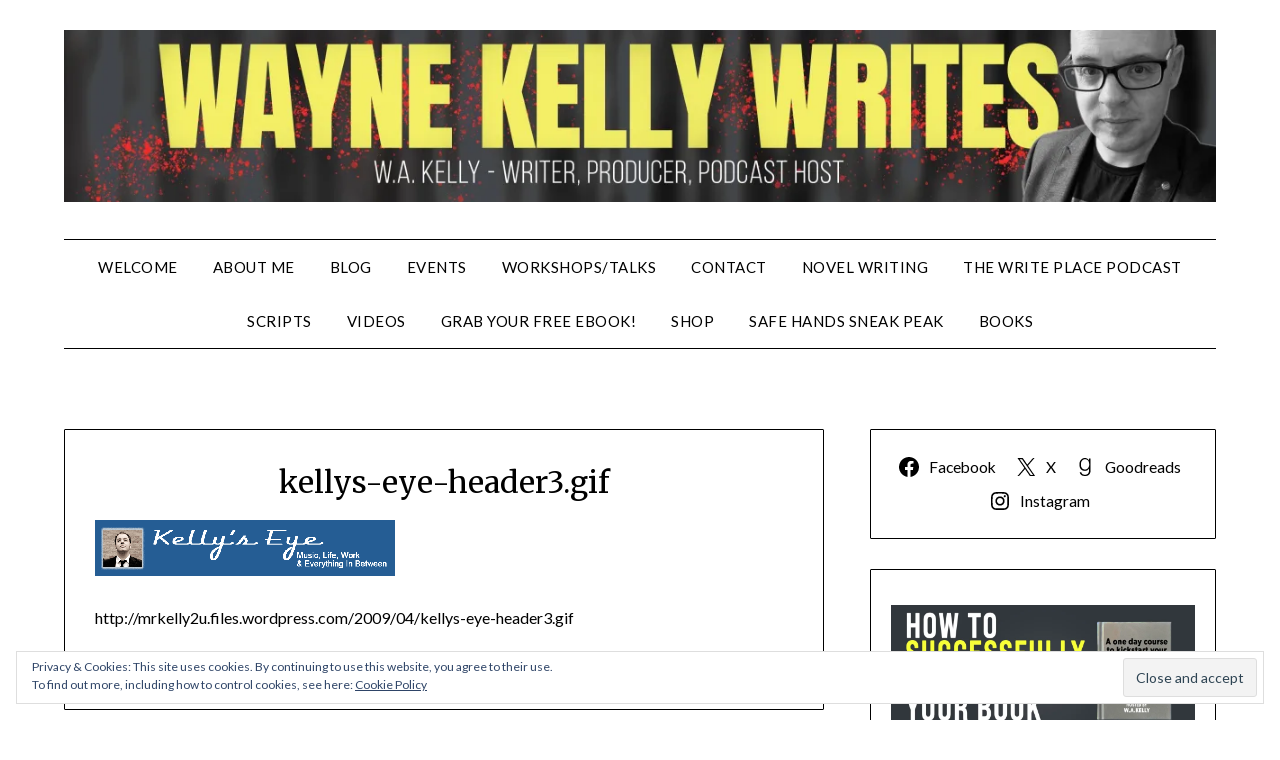

--- FILE ---
content_type: text/html; charset=UTF-8
request_url: https://www.waynekellywrites.com/kellys-eye-header3gif/
body_size: 12808
content:
<!doctype html>
	<html lang="en-GB">
	<head>
		<meta charset="UTF-8">
		<meta name="viewport" content="width=device-width, initial-scale=1">
		<link rel="profile" href="http://gmpg.org/xfn/11">
		<title>kellys-eye-header3.gif &#8211; WAYNE KELLY WRITES</title>
<meta name='robots' content='max-image-preview:large' />
<link rel='dns-prefetch' href='//secure.gravatar.com' />
<link rel='dns-prefetch' href='//fonts.googleapis.com' />
<link rel='dns-prefetch' href='//v0.wordpress.com' />
<link rel='dns-prefetch' href='//i0.wp.com' />
<link rel="alternate" type="application/rss+xml" title="WAYNE KELLY WRITES &raquo; Feed" href="https://www.waynekellywrites.com/feed/" />
<link rel="alternate" type="application/rss+xml" title="WAYNE KELLY WRITES &raquo; Comments Feed" href="https://www.waynekellywrites.com/comments/feed/" />
<link rel="alternate" type="application/rss+xml" title="WAYNE KELLY WRITES &raquo; kellys-eye-header3.gif Comments Feed" href="https://www.waynekellywrites.com/feed/?attachment_id=28" />
<script type="text/javascript">
/* <![CDATA[ */
window._wpemojiSettings = {"baseUrl":"https:\/\/s.w.org\/images\/core\/emoji\/15.0.3\/72x72\/","ext":".png","svgUrl":"https:\/\/s.w.org\/images\/core\/emoji\/15.0.3\/svg\/","svgExt":".svg","source":{"concatemoji":"https:\/\/www.waynekellywrites.com\/wp-includes\/js\/wp-emoji-release.min.js?ver=6.6.1"}};
/*! This file is auto-generated */
!function(i,n){var o,s,e;function c(e){try{var t={supportTests:e,timestamp:(new Date).valueOf()};sessionStorage.setItem(o,JSON.stringify(t))}catch(e){}}function p(e,t,n){e.clearRect(0,0,e.canvas.width,e.canvas.height),e.fillText(t,0,0);var t=new Uint32Array(e.getImageData(0,0,e.canvas.width,e.canvas.height).data),r=(e.clearRect(0,0,e.canvas.width,e.canvas.height),e.fillText(n,0,0),new Uint32Array(e.getImageData(0,0,e.canvas.width,e.canvas.height).data));return t.every(function(e,t){return e===r[t]})}function u(e,t,n){switch(t){case"flag":return n(e,"\ud83c\udff3\ufe0f\u200d\u26a7\ufe0f","\ud83c\udff3\ufe0f\u200b\u26a7\ufe0f")?!1:!n(e,"\ud83c\uddfa\ud83c\uddf3","\ud83c\uddfa\u200b\ud83c\uddf3")&&!n(e,"\ud83c\udff4\udb40\udc67\udb40\udc62\udb40\udc65\udb40\udc6e\udb40\udc67\udb40\udc7f","\ud83c\udff4\u200b\udb40\udc67\u200b\udb40\udc62\u200b\udb40\udc65\u200b\udb40\udc6e\u200b\udb40\udc67\u200b\udb40\udc7f");case"emoji":return!n(e,"\ud83d\udc26\u200d\u2b1b","\ud83d\udc26\u200b\u2b1b")}return!1}function f(e,t,n){var r="undefined"!=typeof WorkerGlobalScope&&self instanceof WorkerGlobalScope?new OffscreenCanvas(300,150):i.createElement("canvas"),a=r.getContext("2d",{willReadFrequently:!0}),o=(a.textBaseline="top",a.font="600 32px Arial",{});return e.forEach(function(e){o[e]=t(a,e,n)}),o}function t(e){var t=i.createElement("script");t.src=e,t.defer=!0,i.head.appendChild(t)}"undefined"!=typeof Promise&&(o="wpEmojiSettingsSupports",s=["flag","emoji"],n.supports={everything:!0,everythingExceptFlag:!0},e=new Promise(function(e){i.addEventListener("DOMContentLoaded",e,{once:!0})}),new Promise(function(t){var n=function(){try{var e=JSON.parse(sessionStorage.getItem(o));if("object"==typeof e&&"number"==typeof e.timestamp&&(new Date).valueOf()<e.timestamp+604800&&"object"==typeof e.supportTests)return e.supportTests}catch(e){}return null}();if(!n){if("undefined"!=typeof Worker&&"undefined"!=typeof OffscreenCanvas&&"undefined"!=typeof URL&&URL.createObjectURL&&"undefined"!=typeof Blob)try{var e="postMessage("+f.toString()+"("+[JSON.stringify(s),u.toString(),p.toString()].join(",")+"));",r=new Blob([e],{type:"text/javascript"}),a=new Worker(URL.createObjectURL(r),{name:"wpTestEmojiSupports"});return void(a.onmessage=function(e){c(n=e.data),a.terminate(),t(n)})}catch(e){}c(n=f(s,u,p))}t(n)}).then(function(e){for(var t in e)n.supports[t]=e[t],n.supports.everything=n.supports.everything&&n.supports[t],"flag"!==t&&(n.supports.everythingExceptFlag=n.supports.everythingExceptFlag&&n.supports[t]);n.supports.everythingExceptFlag=n.supports.everythingExceptFlag&&!n.supports.flag,n.DOMReady=!1,n.readyCallback=function(){n.DOMReady=!0}}).then(function(){return e}).then(function(){var e;n.supports.everything||(n.readyCallback(),(e=n.source||{}).concatemoji?t(e.concatemoji):e.wpemoji&&e.twemoji&&(t(e.twemoji),t(e.wpemoji)))}))}((window,document),window._wpemojiSettings);
/* ]]> */
</script>
<style id='wp-emoji-styles-inline-css' type='text/css'>

	img.wp-smiley, img.emoji {
		display: inline !important;
		border: none !important;
		box-shadow: none !important;
		height: 1em !important;
		width: 1em !important;
		margin: 0 0.07em !important;
		vertical-align: -0.1em !important;
		background: none !important;
		padding: 0 !important;
	}
</style>
<link rel='stylesheet' id='wp-block-library-css' href='https://www.waynekellywrites.com/wp-includes/css/dist/block-library/style.min.css?ver=6.6.1' type='text/css' media='all' />
<style id='wp-block-library-inline-css' type='text/css'>
.has-text-align-justify{text-align:justify;}
</style>
<link rel='stylesheet' id='mediaelement-css' href='https://www.waynekellywrites.com/wp-includes/js/mediaelement/mediaelementplayer-legacy.min.css?ver=4.2.17' type='text/css' media='all' />
<link rel='stylesheet' id='wp-mediaelement-css' href='https://www.waynekellywrites.com/wp-includes/js/mediaelement/wp-mediaelement.min.css?ver=6.6.1' type='text/css' media='all' />
<style id='classic-theme-styles-inline-css' type='text/css'>
/*! This file is auto-generated */
.wp-block-button__link{color:#fff;background-color:#32373c;border-radius:9999px;box-shadow:none;text-decoration:none;padding:calc(.667em + 2px) calc(1.333em + 2px);font-size:1.125em}.wp-block-file__button{background:#32373c;color:#fff;text-decoration:none}
</style>
<style id='global-styles-inline-css' type='text/css'>
:root{--wp--preset--aspect-ratio--square: 1;--wp--preset--aspect-ratio--4-3: 4/3;--wp--preset--aspect-ratio--3-4: 3/4;--wp--preset--aspect-ratio--3-2: 3/2;--wp--preset--aspect-ratio--2-3: 2/3;--wp--preset--aspect-ratio--16-9: 16/9;--wp--preset--aspect-ratio--9-16: 9/16;--wp--preset--color--black: #000000;--wp--preset--color--cyan-bluish-gray: #abb8c3;--wp--preset--color--white: #ffffff;--wp--preset--color--pale-pink: #f78da7;--wp--preset--color--vivid-red: #cf2e2e;--wp--preset--color--luminous-vivid-orange: #ff6900;--wp--preset--color--luminous-vivid-amber: #fcb900;--wp--preset--color--light-green-cyan: #7bdcb5;--wp--preset--color--vivid-green-cyan: #00d084;--wp--preset--color--pale-cyan-blue: #8ed1fc;--wp--preset--color--vivid-cyan-blue: #0693e3;--wp--preset--color--vivid-purple: #9b51e0;--wp--preset--gradient--vivid-cyan-blue-to-vivid-purple: linear-gradient(135deg,rgba(6,147,227,1) 0%,rgb(155,81,224) 100%);--wp--preset--gradient--light-green-cyan-to-vivid-green-cyan: linear-gradient(135deg,rgb(122,220,180) 0%,rgb(0,208,130) 100%);--wp--preset--gradient--luminous-vivid-amber-to-luminous-vivid-orange: linear-gradient(135deg,rgba(252,185,0,1) 0%,rgba(255,105,0,1) 100%);--wp--preset--gradient--luminous-vivid-orange-to-vivid-red: linear-gradient(135deg,rgba(255,105,0,1) 0%,rgb(207,46,46) 100%);--wp--preset--gradient--very-light-gray-to-cyan-bluish-gray: linear-gradient(135deg,rgb(238,238,238) 0%,rgb(169,184,195) 100%);--wp--preset--gradient--cool-to-warm-spectrum: linear-gradient(135deg,rgb(74,234,220) 0%,rgb(151,120,209) 20%,rgb(207,42,186) 40%,rgb(238,44,130) 60%,rgb(251,105,98) 80%,rgb(254,248,76) 100%);--wp--preset--gradient--blush-light-purple: linear-gradient(135deg,rgb(255,206,236) 0%,rgb(152,150,240) 100%);--wp--preset--gradient--blush-bordeaux: linear-gradient(135deg,rgb(254,205,165) 0%,rgb(254,45,45) 50%,rgb(107,0,62) 100%);--wp--preset--gradient--luminous-dusk: linear-gradient(135deg,rgb(255,203,112) 0%,rgb(199,81,192) 50%,rgb(65,88,208) 100%);--wp--preset--gradient--pale-ocean: linear-gradient(135deg,rgb(255,245,203) 0%,rgb(182,227,212) 50%,rgb(51,167,181) 100%);--wp--preset--gradient--electric-grass: linear-gradient(135deg,rgb(202,248,128) 0%,rgb(113,206,126) 100%);--wp--preset--gradient--midnight: linear-gradient(135deg,rgb(2,3,129) 0%,rgb(40,116,252) 100%);--wp--preset--font-size--small: 13px;--wp--preset--font-size--medium: 20px;--wp--preset--font-size--large: 36px;--wp--preset--font-size--x-large: 42px;--wp--preset--spacing--20: 0.44rem;--wp--preset--spacing--30: 0.67rem;--wp--preset--spacing--40: 1rem;--wp--preset--spacing--50: 1.5rem;--wp--preset--spacing--60: 2.25rem;--wp--preset--spacing--70: 3.38rem;--wp--preset--spacing--80: 5.06rem;--wp--preset--shadow--natural: 6px 6px 9px rgba(0, 0, 0, 0.2);--wp--preset--shadow--deep: 12px 12px 50px rgba(0, 0, 0, 0.4);--wp--preset--shadow--sharp: 6px 6px 0px rgba(0, 0, 0, 0.2);--wp--preset--shadow--outlined: 6px 6px 0px -3px rgba(255, 255, 255, 1), 6px 6px rgba(0, 0, 0, 1);--wp--preset--shadow--crisp: 6px 6px 0px rgba(0, 0, 0, 1);}:where(.is-layout-flex){gap: 0.5em;}:where(.is-layout-grid){gap: 0.5em;}body .is-layout-flex{display: flex;}.is-layout-flex{flex-wrap: wrap;align-items: center;}.is-layout-flex > :is(*, div){margin: 0;}body .is-layout-grid{display: grid;}.is-layout-grid > :is(*, div){margin: 0;}:where(.wp-block-columns.is-layout-flex){gap: 2em;}:where(.wp-block-columns.is-layout-grid){gap: 2em;}:where(.wp-block-post-template.is-layout-flex){gap: 1.25em;}:where(.wp-block-post-template.is-layout-grid){gap: 1.25em;}.has-black-color{color: var(--wp--preset--color--black) !important;}.has-cyan-bluish-gray-color{color: var(--wp--preset--color--cyan-bluish-gray) !important;}.has-white-color{color: var(--wp--preset--color--white) !important;}.has-pale-pink-color{color: var(--wp--preset--color--pale-pink) !important;}.has-vivid-red-color{color: var(--wp--preset--color--vivid-red) !important;}.has-luminous-vivid-orange-color{color: var(--wp--preset--color--luminous-vivid-orange) !important;}.has-luminous-vivid-amber-color{color: var(--wp--preset--color--luminous-vivid-amber) !important;}.has-light-green-cyan-color{color: var(--wp--preset--color--light-green-cyan) !important;}.has-vivid-green-cyan-color{color: var(--wp--preset--color--vivid-green-cyan) !important;}.has-pale-cyan-blue-color{color: var(--wp--preset--color--pale-cyan-blue) !important;}.has-vivid-cyan-blue-color{color: var(--wp--preset--color--vivid-cyan-blue) !important;}.has-vivid-purple-color{color: var(--wp--preset--color--vivid-purple) !important;}.has-black-background-color{background-color: var(--wp--preset--color--black) !important;}.has-cyan-bluish-gray-background-color{background-color: var(--wp--preset--color--cyan-bluish-gray) !important;}.has-white-background-color{background-color: var(--wp--preset--color--white) !important;}.has-pale-pink-background-color{background-color: var(--wp--preset--color--pale-pink) !important;}.has-vivid-red-background-color{background-color: var(--wp--preset--color--vivid-red) !important;}.has-luminous-vivid-orange-background-color{background-color: var(--wp--preset--color--luminous-vivid-orange) !important;}.has-luminous-vivid-amber-background-color{background-color: var(--wp--preset--color--luminous-vivid-amber) !important;}.has-light-green-cyan-background-color{background-color: var(--wp--preset--color--light-green-cyan) !important;}.has-vivid-green-cyan-background-color{background-color: var(--wp--preset--color--vivid-green-cyan) !important;}.has-pale-cyan-blue-background-color{background-color: var(--wp--preset--color--pale-cyan-blue) !important;}.has-vivid-cyan-blue-background-color{background-color: var(--wp--preset--color--vivid-cyan-blue) !important;}.has-vivid-purple-background-color{background-color: var(--wp--preset--color--vivid-purple) !important;}.has-black-border-color{border-color: var(--wp--preset--color--black) !important;}.has-cyan-bluish-gray-border-color{border-color: var(--wp--preset--color--cyan-bluish-gray) !important;}.has-white-border-color{border-color: var(--wp--preset--color--white) !important;}.has-pale-pink-border-color{border-color: var(--wp--preset--color--pale-pink) !important;}.has-vivid-red-border-color{border-color: var(--wp--preset--color--vivid-red) !important;}.has-luminous-vivid-orange-border-color{border-color: var(--wp--preset--color--luminous-vivid-orange) !important;}.has-luminous-vivid-amber-border-color{border-color: var(--wp--preset--color--luminous-vivid-amber) !important;}.has-light-green-cyan-border-color{border-color: var(--wp--preset--color--light-green-cyan) !important;}.has-vivid-green-cyan-border-color{border-color: var(--wp--preset--color--vivid-green-cyan) !important;}.has-pale-cyan-blue-border-color{border-color: var(--wp--preset--color--pale-cyan-blue) !important;}.has-vivid-cyan-blue-border-color{border-color: var(--wp--preset--color--vivid-cyan-blue) !important;}.has-vivid-purple-border-color{border-color: var(--wp--preset--color--vivid-purple) !important;}.has-vivid-cyan-blue-to-vivid-purple-gradient-background{background: var(--wp--preset--gradient--vivid-cyan-blue-to-vivid-purple) !important;}.has-light-green-cyan-to-vivid-green-cyan-gradient-background{background: var(--wp--preset--gradient--light-green-cyan-to-vivid-green-cyan) !important;}.has-luminous-vivid-amber-to-luminous-vivid-orange-gradient-background{background: var(--wp--preset--gradient--luminous-vivid-amber-to-luminous-vivid-orange) !important;}.has-luminous-vivid-orange-to-vivid-red-gradient-background{background: var(--wp--preset--gradient--luminous-vivid-orange-to-vivid-red) !important;}.has-very-light-gray-to-cyan-bluish-gray-gradient-background{background: var(--wp--preset--gradient--very-light-gray-to-cyan-bluish-gray) !important;}.has-cool-to-warm-spectrum-gradient-background{background: var(--wp--preset--gradient--cool-to-warm-spectrum) !important;}.has-blush-light-purple-gradient-background{background: var(--wp--preset--gradient--blush-light-purple) !important;}.has-blush-bordeaux-gradient-background{background: var(--wp--preset--gradient--blush-bordeaux) !important;}.has-luminous-dusk-gradient-background{background: var(--wp--preset--gradient--luminous-dusk) !important;}.has-pale-ocean-gradient-background{background: var(--wp--preset--gradient--pale-ocean) !important;}.has-electric-grass-gradient-background{background: var(--wp--preset--gradient--electric-grass) !important;}.has-midnight-gradient-background{background: var(--wp--preset--gradient--midnight) !important;}.has-small-font-size{font-size: var(--wp--preset--font-size--small) !important;}.has-medium-font-size{font-size: var(--wp--preset--font-size--medium) !important;}.has-large-font-size{font-size: var(--wp--preset--font-size--large) !important;}.has-x-large-font-size{font-size: var(--wp--preset--font-size--x-large) !important;}
:where(.wp-block-post-template.is-layout-flex){gap: 1.25em;}:where(.wp-block-post-template.is-layout-grid){gap: 1.25em;}
:where(.wp-block-columns.is-layout-flex){gap: 2em;}:where(.wp-block-columns.is-layout-grid){gap: 2em;}
:root :where(.wp-block-pullquote){font-size: 1.5em;line-height: 1.6;}
</style>
<link rel='stylesheet' id='wpos-slick-style-css' href='https://www.waynekellywrites.com/wp-content/plugins/blog-designer-for-post-and-widget/assets/css/slick.css?ver=2.7.1' type='text/css' media='all' />
<link rel='stylesheet' id='bdpw-public-css-css' href='https://www.waynekellywrites.com/wp-content/plugins/blog-designer-for-post-and-widget/assets/css/bdpw-public.css?ver=2.7.1' type='text/css' media='all' />
<link rel='stylesheet' id='mailerlite_forms.css-css' href='https://www.waynekellywrites.com/wp-content/plugins/official-mailerlite-sign-up-forms/assets/css/mailerlite_forms.css?ver=1.7.11' type='text/css' media='all' />
<link rel='stylesheet' id='tp_twitter_plugin_css-css' href='https://www.waynekellywrites.com/wp-content/plugins/recent-tweets-widget/tp_twitter_plugin.css?ver=1.0' type='text/css' media='screen' />
<link rel='stylesheet' id='wppsac-public-style-css' href='https://www.waynekellywrites.com/wp-content/plugins/wp-responsive-recent-post-slider/assets/css/recent-post-style.css?ver=3.6.1' type='text/css' media='all' />
<link rel='stylesheet' id='mc4wp-form-themes-css' href='https://www.waynekellywrites.com/wp-content/plugins/mailchimp-for-wp/assets/css/form-themes.css?ver=4.9.14' type='text/css' media='all' />
<link rel='stylesheet' id='ivory-search-styles-css' href='https://www.waynekellywrites.com/wp-content/plugins/add-search-to-menu/public/css/ivory-search.min.css?ver=5.5.6' type='text/css' media='all' />
<link rel='stylesheet' id='minimalist-writer-parent-style-css' href='https://www.waynekellywrites.com/wp-content/themes/minimalistblogger/style.css?ver=6.6.1' type='text/css' media='all' />
<link rel='stylesheet' id='minimalist-writer-css' href='https://www.waynekellywrites.com/wp-content/themes/minimalist-writer/style.css?ver=1.3' type='text/css' media='all' />
<link rel='stylesheet' id='Great Vibes-css' href='https://www.waynekellywrites.com/wp-content/fonts/cbf43c14d7077bc97e2b614d0b1ae46c.css?ver=6.6.1' type='text/css' media='all' />
<link rel='stylesheet' id='font-awesome-css' href='https://www.waynekellywrites.com/wp-content/themes/minimalistblogger/css/font-awesome.min.css?ver=6.6.1' type='text/css' media='all' />
<link rel='stylesheet' id='minimalistblogger-style-css' href='https://www.waynekellywrites.com/wp-content/themes/minimalist-writer/style.css?ver=6.6.1' type='text/css' media='all' />
<link rel='stylesheet' id='minimalistblogger-google-fonts-css' href='//fonts.googleapis.com/css?family=Lato%3A300%2C400%2C700%2C900%7CMerriweather%3A400%2C700&#038;ver=6.6.1' type='text/css' media='all' />
<link rel='stylesheet' id='jetpack_css-css' href='https://www.waynekellywrites.com/wp-content/plugins/jetpack/css/jetpack.css?ver=11.8.3' type='text/css' media='all' />
<script type="text/javascript" src="https://www.waynekellywrites.com/wp-content/plugins/easy-twitter-feeds/assets/js/widget.js?ver=1.2.6" id="widget-js-js"></script>
<script type="text/javascript" src="https://www.waynekellywrites.com/wp-content/plugins/css-hero/assets/js/prefixfree.min.js?ver=6.6.1" id="prefixfree-js"></script>
<script type="text/javascript" src="https://www.waynekellywrites.com/wp-includes/js/jquery/jquery.min.js?ver=3.7.1" id="jquery-core-js"></script>
<script type="text/javascript" src="https://www.waynekellywrites.com/wp-includes/js/jquery/jquery-migrate.min.js?ver=3.4.1" id="jquery-migrate-js"></script>
<link rel="https://api.w.org/" href="https://www.waynekellywrites.com/wp-json/" /><link rel="alternate" title="JSON" type="application/json" href="https://www.waynekellywrites.com/wp-json/wp/v2/media/28" /><link rel="EditURI" type="application/rsd+xml" title="RSD" href="https://www.waynekellywrites.com/xmlrpc.php?rsd" />
<meta name="generator" content="WordPress 6.6.1" />
<link rel='shortlink' href='https://wp.me/a9ovCA-s' />
<link rel="alternate" title="oEmbed (JSON)" type="application/json+oembed" href="https://www.waynekellywrites.com/wp-json/oembed/1.0/embed?url=https%3A%2F%2Fwww.waynekellywrites.com%2Fkellys-eye-header3gif%2F" />
<link rel="alternate" title="oEmbed (XML)" type="text/xml+oembed" href="https://www.waynekellywrites.com/wp-json/oembed/1.0/embed?url=https%3A%2F%2Fwww.waynekellywrites.com%2Fkellys-eye-header3gif%2F&#038;format=xml" />
<!-- Start CSSHero.org Dynamic CSS & Fonts Loading -->
	 <link rel="stylesheet" type="text/css" media="all" href="https://www.waynekellywrites.com/?wpcss_action=show_css" data-apply-prefixfree />
	  <!-- End CSSHero.org Dynamic CSS & Fonts Loading -->    
	        <!-- MailerLite Universal -->
        <script>
            (function(w,d,e,u,f,l,n){w[f]=w[f]||function(){(w[f].q=w[f].q||[])
                .push(arguments);},l=d.createElement(e),l.async=1,l.src=u,
                n=d.getElementsByTagName(e)[0],n.parentNode.insertBefore(l,n);})
            (window,document,'script','https://assets.mailerlite.com/js/universal.js','ml');
            ml('account', '571103');
            ml('enablePopups', true);
        </script>
        <!-- End MailerLite Universal -->
        	<style>img#wpstats{display:none}</style>
		
		<style type="text/css">
									body, .site, .swidgets-wrap h3, .post-data-text { background: ; }
			.site-title a, .site-description { color: #000000; }
			.sheader { background-color: #ffffff; }
			.super-menu, #smobile-menu, .primary-menu, .primary-menu ul li ul.children, .primary-menu ul li ul.sub-menu { background-color: ; }
			.main-navigation ul li a, .main-navigation ul li .sub-arrow, .super-menu .toggle-mobile-menu,.toggle-mobile-menu:before, .mobile-menu-active .smenu-hide { color: ; }
			#smobile-menu.show .main-navigation ul ul.children.active, #smobile-menu.show .main-navigation ul ul.sub-menu.active, #smobile-menu.show .main-navigation ul li, .smenu-hide.toggle-mobile-menu.menu-toggle, #smobile-menu.show .main-navigation ul li, .primary-menu ul li ul.children li, .primary-menu ul li ul.sub-menu li, .primary-menu .pmenu, .super-menu { border-color: ; border-bottom-color: ; }
			#secondary .widget h3, #secondary .widget h3 a, #secondary .widget h4, #secondary .widget h1, #secondary .widget h2, #secondary .widget h5, #secondary .widget h6 { color: ; }
			#secondary .widget a, #secondary a, #secondary .widget li a , #secondary span.sub-arrow{ color: ; }
			#secondary, #secondary .widget, #secondary .widget p, #secondary .widget li, .widget time.rpwe-time.published { color: ; }
			#secondary .swidgets-wrap, #secondary .widget ul li, .featured-sidebar .search-field { border-color: ; }
			.site-info, .footer-column-three input.search-submit, .footer-column-three p, .footer-column-three li, .footer-column-three td, .footer-column-three th, .footer-column-three caption { color: ; }
			.footer-column-three h3, .footer-column-three h4, .footer-column-three h5, .footer-column-three h6, .footer-column-three h1, .footer-column-three h2, .footer-column-three h4, .footer-column-three h3 a { color: ; }
			.footer-column-three a, .footer-column-three li a, .footer-column-three .widget a, .footer-column-three .sub-arrow { color: ; }
			.footer-column-three h3:after { background: ; }
			.site-info, .widget ul li, .footer-column-three input.search-field, .footer-column-three input.search-submit { border-color: ; }
			.site-footer { background-color: ; }
			.archive .page-header h1, .blogposts-list h2 a, .blogposts-list h2 a:hover, .blogposts-list h2 a:active, .search-results h1.page-title { color: ; }
			.blogposts-list .post-data-text, .blogposts-list .post-data-text a{ color: ; }
			.blog .tag-cat-container, .blog .tag-cat-container a, .blogposts-list p { color: ; }
			.page-numbers li a, .blogposts-list .blogpost-button { background: ; }
			.page-numbers li a, .blogposts-list .blogpost-button, span.page-numbers.dots, .page-numbers.current, .page-numbers li a:hover { color: ; }
			.blog .tag-cat-container a, .archive .page-header h1, .search-results h1.page-title, .blogposts-list.fbox, span.page-numbers.dots, .page-numbers li a, .page-numbers.current { border-color: ; }
			.blogposts-list .post-data-divider { background: ; }
			.page .comments-area .comment-author, .page .comments-area .comment-author a, .page .comments-area .comments-title, .page .content-area h1, .page .content-area h2, .page .content-area h3, .page .content-area h4, .page .content-area h5, .page .content-area h6, .page .content-area th, .single  .comments-area .comment-author, .single .comments-area .comment-author a, .single .comments-area .comments-title, .single .content-area h1, .single .content-area h2, .single .content-area h3, .single .content-area h4, .single .content-area h5, .single .content-area h6, .single .content-area th, .search-no-results h1, .error404 h1 { color: ; }
			.single .post-data-text, .page .post-data-text, .page .post-data-text a, .single .post-data-text a, .comments-area .comment-meta .comment-metadata a { color: ; }
			.page .content-area p, .page article, .page .content-area table, .page .content-area dd, .page .content-area dt, .page .content-area address, .page .content-area .entry-content, .page .content-area li, .page .content-area ol, .single .content-area p, .single article, .single .content-area table, .single .content-area dd, .single .content-area dt, .single .content-area address, .single .entry-content, .single .content-area li, .single .content-area ol, .search-no-results .page-content p { color: ; }
			.single .tag-cat-container a, .page .tag-cat-container a, .single .entry-content a, .page .entry-content a, .comment-content a, .comments-area .reply a, .logged-in-as a, .comments-area .comment-respond a { color: ; }
			.comments-area p.form-submit input { background: ; }
			.error404 .page-content p, .error404 input.search-submit, .search-no-results input.search-submit { color: ; }
			.page .tag-cat-container a, .single .tag-cat-container a,.page .comments-area, .page article.fbox, .page article tr, .page .comments-area ol.comment-list ol.children li, .page .comments-area ol.comment-list .comment, .single .comments-area, .single article.fbox, .single article tr, .comments-area ol.comment-list ol.children li, .comments-area ol.comment-list .comment, .error404 main#main, .error404 .search-form label, .search-no-results .search-form label, .error404 input.search-submit, .search-no-results input.search-submit, .error404 main#main, .search-no-results section.fbox.no-results.not-found{ border-color: ; }
			.single .post-data-divider, .page .post-data-divider { background: ; }
			.single .comments-area p.form-submit input, .page .comments-area p.form-submit input { color: ; }
			.bottom-header-wrapper { padding-top: px; }
			.bottom-header-wrapper { padding-bottom: px; }
			.bottom-header-wrapper { background: ; }
			.bottom-header-wrapper *{ color: ; }
			.header-widget a, .header-widget li a, .header-widget i.fa { color: ; }
			.header-widget, .header-widget p, .header-widget li, .header-widget .textwidget { color: ; }
			.header-widget .widget-title, .header-widget h1, .header-widget h3, .header-widget h2, .header-widget h4, .header-widget h5, .header-widget h6{ color: ; }
			.header-widget.swidgets-wrap, .header-widget ul li, .header-widget .search-field { border-color: ; }
		</style>
	<link rel="pingback" href="https://www.waynekellywrites.com/xmlrpc.php">
		<style type="text/css">
		body, 
		.site, 
		.swidgets-wrap h3, 
		.post-data-text { background: ; }
		
		.site-title a, 
		.site-description { color: #000000; }
		
		.sheader { background: #ffffff }
		</style>
		<style>
.milestone-widget {
	--milestone-text-color: #333333;
	--milestone-bg-color: #ffffff;
	--milestone-border-color:#cccccc;
}
</style>
		
<!-- Jetpack Open Graph Tags -->
<meta property="og:type" content="article" />
<meta property="og:title" content="kellys-eye-header3.gif" />
<meta property="og:url" content="https://www.waynekellywrites.com/kellys-eye-header3gif/" />
<meta property="og:description" content="Visit the post for more." />
<meta property="article:published_time" content="2009-04-01T08:56:03+00:00" />
<meta property="article:modified_time" content="2009-04-01T08:56:03+00:00" />
<meta property="og:site_name" content="WAYNE KELLY WRITES" />
<meta property="og:image" content="https://www.waynekellywrites.com/wp-content/uploads/2009/04/kellys-eye-header3.gif" />
<meta property="og:image:alt" content="" />
<meta property="og:locale" content="en_GB" />
<meta name="twitter:site" content="@MrKelly2u" />
<meta name="twitter:text:title" content="kellys-eye-header3.gif" />
<meta name="twitter:image" content="https://i0.wp.com/www.waynekellywrites.com/wp-content/uploads/2017/11/cropped-WKW-Logo-BIG-1.png?fit=240%2C240&amp;ssl=1" />
<meta name="twitter:card" content="summary" />
<meta name="twitter:description" content="Visit the post for more." />

<!-- End Jetpack Open Graph Tags -->
<link rel="icon" href="https://i0.wp.com/www.waynekellywrites.com/wp-content/uploads/2017/11/cropped-WKW-Logo-BIG-1.png?fit=32%2C32&#038;ssl=1" sizes="32x32" />
<link rel="icon" href="https://i0.wp.com/www.waynekellywrites.com/wp-content/uploads/2017/11/cropped-WKW-Logo-BIG-1.png?fit=192%2C192&#038;ssl=1" sizes="192x192" />
<link rel="apple-touch-icon" href="https://i0.wp.com/www.waynekellywrites.com/wp-content/uploads/2017/11/cropped-WKW-Logo-BIG-1.png?fit=180%2C180&#038;ssl=1" />
<meta name="msapplication-TileImage" content="https://i0.wp.com/www.waynekellywrites.com/wp-content/uploads/2017/11/cropped-WKW-Logo-BIG-1.png?fit=270%2C270&#038;ssl=1" />
	</head>

	<body class="attachment attachment-template-default single single-attachment postid-28 attachmentid-28 attachment-gif wp-custom-logo minimalistblogger masthead-fixed">
		<div id="page" class="site">

			<header id="masthead" class="sheader site-header clearfix">
				<div class="content-wrap">
					
					
						<div class="site-branding branding-logo">
							<a href="https://www.waynekellywrites.com/" class="custom-logo-link" rel="home"><img width="2560" height="383" src="https://i0.wp.com/www.waynekellywrites.com/wp-content/uploads/2024/06/cropped-WKW-Logo-Wide2024NEW-scaled-1.jpg?fit=2560%2C383&amp;ssl=1" class="custom-logo" alt="WAYNE KELLY WRITES" decoding="async" fetchpriority="high" srcset="https://i0.wp.com/www.waynekellywrites.com/wp-content/uploads/2024/06/cropped-WKW-Logo-Wide2024NEW-scaled-1.jpg?w=2560&amp;ssl=1 2560w, https://i0.wp.com/www.waynekellywrites.com/wp-content/uploads/2024/06/cropped-WKW-Logo-Wide2024NEW-scaled-1.jpg?resize=300%2C45&amp;ssl=1 300w, https://i0.wp.com/www.waynekellywrites.com/wp-content/uploads/2024/06/cropped-WKW-Logo-Wide2024NEW-scaled-1.jpg?resize=1024%2C153&amp;ssl=1 1024w, https://i0.wp.com/www.waynekellywrites.com/wp-content/uploads/2024/06/cropped-WKW-Logo-Wide2024NEW-scaled-1.jpg?resize=768%2C115&amp;ssl=1 768w, https://i0.wp.com/www.waynekellywrites.com/wp-content/uploads/2024/06/cropped-WKW-Logo-Wide2024NEW-scaled-1.jpg?resize=1536%2C230&amp;ssl=1 1536w, https://i0.wp.com/www.waynekellywrites.com/wp-content/uploads/2024/06/cropped-WKW-Logo-Wide2024NEW-scaled-1.jpg?resize=2048%2C306&amp;ssl=1 2048w, https://i0.wp.com/www.waynekellywrites.com/wp-content/uploads/2024/06/cropped-WKW-Logo-Wide2024NEW-scaled-1.jpg?resize=850%2C127&amp;ssl=1 850w, https://i0.wp.com/www.waynekellywrites.com/wp-content/uploads/2024/06/cropped-WKW-Logo-Wide2024NEW-scaled-1.jpg?w=1280 1280w, https://i0.wp.com/www.waynekellywrites.com/wp-content/uploads/2024/06/cropped-WKW-Logo-Wide2024NEW-scaled-1.jpg?w=1920 1920w" sizes="(max-width: 2560px) 100vw, 2560px" /></a>						</div><!-- .site-branding -->

					
			</div>
			<nav id="primary-site-navigation" class="primary-menu main-navigation clearfix">

				<a href="#" id="pull" class="smenu-hide toggle-mobile-menu menu-toggle" aria-controls="secondary-menu" aria-expanded="false">Menu					
				</a>


				<div class="content-wrap text-center">
					<div class="center-main-menu">


						<div class="menu-top-bar-menu-container"><ul id="primary-menu" class="pmenu"><li id="menu-item-1616" class="menu-item menu-item-type-post_type menu-item-object-page menu-item-home menu-item-1616"><a href="https://www.waynekellywrites.com/">WELCOME</a></li>
<li id="menu-item-18719" class="menu-item menu-item-type-post_type menu-item-object-page menu-item-18719"><a href="https://www.waynekellywrites.com/about-me/">About Me</a></li>
<li id="menu-item-1617" class="menu-item menu-item-type-post_type menu-item-object-page current_page_parent menu-item-1617"><a href="https://www.waynekellywrites.com/blogs/">BLOG</a></li>
<li id="menu-item-19985" class="menu-item menu-item-type-post_type menu-item-object-page menu-item-19985"><a href="https://www.waynekellywrites.com/events/">EVENTS</a></li>
<li id="menu-item-18717" class="menu-item menu-item-type-post_type menu-item-object-page menu-item-18717"><a href="https://www.waynekellywrites.com/workshops-talks/">WORKSHOPS/TALKS</a></li>
<li id="menu-item-1618" class="menu-item menu-item-type-post_type menu-item-object-page menu-item-1618"><a href="https://www.waynekellywrites.com/contact/">CONTACT</a></li>
<li id="menu-item-1632" class="menu-item menu-item-type-taxonomy menu-item-object-category menu-item-1632"><a href="https://www.waynekellywrites.com/category/novel-writing-2/">NOVEL WRITING</a></li>
<li id="menu-item-1628" class="menu-item menu-item-type-custom menu-item-object-custom menu-item-1628"><a href="https://thewriteplace.buzzsprout.com/">THE WRITE PLACE PODCAST</a></li>
<li id="menu-item-18891" class="menu-item menu-item-type-custom menu-item-object-custom menu-item-18891"><a href="https://www.scriptrevolution.com/profiles/wayne-kelly">SCRIPTS</a></li>
<li id="menu-item-18894" class="menu-item menu-item-type-post_type menu-item-object-page menu-item-18894"><a href="https://www.waynekellywrites.com/videos/">VIDEOS</a></li>
<li id="menu-item-19331" class="menu-item menu-item-type-post_type menu-item-object-page menu-item-19331"><a href="https://www.waynekellywrites.com/grab-your-free-ebook/">GRAB YOUR FREE EBOOK!</a></li>
<li id="menu-item-19467" class="menu-item menu-item-type-custom menu-item-object-custom menu-item-19467"><a href="https://ko-fi.com/wakelly/shop">SHOP</a></li>
<li id="menu-item-19658" class="menu-item menu-item-type-post_type menu-item-object-page menu-item-19658"><a href="https://www.waynekellywrites.com/safe-hands-sneak-peak/">SAFE HANDS SNEAK PEAK</a></li>
<li id="menu-item-21209" class="menu-item menu-item-type-post_type menu-item-object-page menu-item-21209"><a href="https://www.waynekellywrites.com/books/">BOOKS</a></li>
</ul></div>						
						
												</div>
				</div>

			</nav><!-- #primary-site-navigation -->

			<div class="super-menu clearfix">
				<div class="super-menu-inner">
					<a href="#" id="pull" class="toggle-mobile-menu menu-toggle" aria-controls="secondary-menu" aria-expanded="false">Menu</a>
									</div>
			</div>

			<div id="mobile-menu-overlay"></div>

		</header>


					<!-- Image banner -->
			
		<!-- / Image banner -->

	


<div class="content-wrap">

	
		<!-- Upper widgets -->
		<div class="header-widgets-wrapper">
							<div class="header-widgets-three header-widgets-left">
					<section id="eu_cookie_law_widget-2" class="header-widget widget swidgets-wrap widget_eu_cookie_law_widget">
<div
	class="hide-on-button"
	data-hide-timeout="30"
	data-consent-expiration="180"
	id="eu-cookie-law"
>
	<form method="post">
		<input type="submit" value="Close and accept" class="accept" />
	</form>

	Privacy &amp; Cookies: This site uses cookies. By continuing to use this website, you agree to their use. <br />
To find out more, including how to control cookies, see here:
		<a href="https://automattic.com/cookies/" rel="nofollow">
		Cookie Policy	</a>
</div>
</section>				</div>
			
			
					</div>
		<!-- / Upper widgets -->
	
</div>

<div id="content" class="site-content clearfix">
	<div class="content-wrap">

	<div id="primary" class="featured-content content-area">
		<main id="main" class="site-main">

		
<article id="post-28" class="posts-entry fbox post-28 attachment type-attachment status-inherit hentry">
			<header class="entry-header">
		<h1 class="entry-title">kellys-eye-header3.gif</h1>	</header><!-- .entry-header -->

	<div class="entry-content">
		<p class="attachment"><a href='https://i0.wp.com/www.waynekellywrites.com/wp-content/uploads/2009/04/kellys-eye-header3.gif?ssl=1'><img decoding="async" width="300" height="56" src="https://i0.wp.com/www.waynekellywrites.com/wp-content/uploads/2009/04/kellys-eye-header3.gif?fit=300%2C56&amp;ssl=1" class="attachment-medium size-medium" alt="" /></a></p>
<p>http://mrkelly2u.files.wordpress.com/2009/04/kellys-eye-header3.gif</p>

		
		<div class="tag-cat-container">
			<span class="tag-cat-container-strings"> Category:</span> 		</div>
	</div><!-- .entry-content -->
</article><!-- #post-28 -->

<div id="comments" class="fbox comments-area">

		<div id="respond" class="comment-respond">
		<h3 id="reply-title" class="comment-reply-title">Leave a Reply <small><a rel="nofollow" id="cancel-comment-reply-link" href="/kellys-eye-header3gif/#respond" style="display:none;">Cancel reply</a></small></h3><form action="https://www.waynekellywrites.com/wp-comments-post.php" method="post" id="commentform" class="comment-form" novalidate><p class="comment-notes"><span id="email-notes">Your email address will not be published.</span> <span class="required-field-message">Required fields are marked <span class="required">*</span></span></p><p class="comment-form-comment"><label for="comment">Comment <span class="required">*</span></label> <textarea id="comment" name="comment" cols="45" rows="8" maxlength="65525" required></textarea></p><p class="comment-form-author"><label for="author">Name <span class="required">*</span></label> <input id="author" name="author" type="text" value="" size="30" maxlength="245" autocomplete="name" required /></p>
<p class="comment-form-email"><label for="email">Email <span class="required">*</span></label> <input id="email" name="email" type="email" value="" size="30" maxlength="100" aria-describedby="email-notes" autocomplete="email" required /></p>
<p class="comment-form-url"><label for="url">Website</label> <input id="url" name="url" type="url" value="" size="30" maxlength="200" autocomplete="url" /></p>
<p class="comment-form-cookies-consent"><input id="wp-comment-cookies-consent" name="wp-comment-cookies-consent" type="checkbox" value="yes" /> <label for="wp-comment-cookies-consent">Save my name, email, and website in this browser for the next time I comment.</label></p>
<p class="comment-subscription-form"><input type="checkbox" name="subscribe_blog" id="subscribe_blog" value="subscribe" style="width: auto; -moz-appearance: checkbox; -webkit-appearance: checkbox;" /> <label class="subscribe-label" id="subscribe-blog-label" for="subscribe_blog">Notify me of new posts by email.</label></p><p class="form-submit"><input name="submit" type="submit" id="submit" class="submit" value="Post Comment" /> <input type='hidden' name='comment_post_ID' value='28' id='comment_post_ID' />
<input type='hidden' name='comment_parent' id='comment_parent' value='0' />
</p><p style="display: none;"><input type="hidden" id="akismet_comment_nonce" name="akismet_comment_nonce" value="99b4608026" /></p><p style="display: none !important;" class="akismet-fields-container" data-prefix="ak_"><label>&#916;<textarea name="ak_hp_textarea" cols="45" rows="8" maxlength="100"></textarea></label><input type="hidden" id="ak_js_1" name="ak_js" value="237"/><script>document.getElementById( "ak_js_1" ).setAttribute( "value", ( new Date() ).getTime() );</script></p></form>	</div><!-- #respond -->
	
</div><!-- #comments -->

		</main><!-- #main -->
	</div><!-- #primary -->


<aside id="secondary" class="featured-sidebar widget-area">
	<section id="block-5" class="fbox swidgets-wrap widget widget_block">
<ul class="wp-block-social-links aligncenter has-visible-labels has-icon-color is-style-logos-only is-layout-flex wp-block-social-links-is-layout-flex"><li style="color: #000000; " class="wp-social-link wp-social-link-facebook has-black-color wp-block-social-link"><a rel="noopener nofollow" target="_blank" href="https://www.facebook.com/WAKellyAuthor" class="wp-block-social-link-anchor"><svg width="24" height="24" viewBox="0 0 24 24" version="1.1" xmlns="http://www.w3.org/2000/svg" aria-hidden="true" focusable="false"><path d="M12 2C6.5 2 2 6.5 2 12c0 5 3.7 9.1 8.4 9.9v-7H7.9V12h2.5V9.8c0-2.5 1.5-3.9 3.8-3.9 1.1 0 2.2.2 2.2.2v2.5h-1.3c-1.2 0-1.6.8-1.6 1.6V12h2.8l-.4 2.9h-2.3v7C18.3 21.1 22 17 22 12c0-5.5-4.5-10-10-10z"></path></svg><span class="wp-block-social-link-label">Facebook</span></a></li>

<li style="color: #000000; " class="wp-social-link wp-social-link-x has-black-color wp-block-social-link"><a rel="noopener nofollow" target="_blank" href="https://twitter.com/mrkelly2u" class="wp-block-social-link-anchor"><svg width="24" height="24" viewBox="0 0 24 24" version="1.1" xmlns="http://www.w3.org/2000/svg" aria-hidden="true" focusable="false"><path d="M13.982 10.622 20.54 3h-1.554l-5.693 6.618L8.745 3H3.5l6.876 10.007L3.5 21h1.554l6.012-6.989L15.868 21h5.245l-7.131-10.378Zm-2.128 2.474-.697-.997-5.543-7.93H8l4.474 6.4.697.996 5.815 8.318h-2.387l-4.745-6.787Z" /></svg><span class="wp-block-social-link-label">X</span></a></li>

<li style="color: #000000; " class="wp-social-link wp-social-link-goodreads has-black-color wp-block-social-link"><a rel="noopener nofollow" target="_blank" href="https://www.goodreads.com/author/show/44404862.W_A_Kelly" class="wp-block-social-link-anchor"><svg width="24" height="24" viewBox="0 0 24 24" version="1.1" xmlns="http://www.w3.org/2000/svg" aria-hidden="true" focusable="false"><path d="M17.3,17.5c-0.2,0.8-0.5,1.4-1,1.9c-0.4,0.5-1,0.9-1.7,1.2C13.9,20.9,13.1,21,12,21c-0.6,0-1.3-0.1-1.9-0.2 c-0.6-0.1-1.1-0.4-1.6-0.7c-0.5-0.3-0.9-0.7-1.2-1.2c-0.3-0.5-0.5-1.1-0.5-1.7h1.5c0.1,0.5,0.2,0.9,0.5,1.2 c0.2,0.3,0.5,0.6,0.9,0.8c0.3,0.2,0.7,0.3,1.1,0.4c0.4,0.1,0.8,0.1,1.2,0.1c1.4,0,2.5-0.4,3.1-1.2c0.6-0.8,1-2,1-3.5v-1.7h0 c-0.4,0.8-0.9,1.4-1.6,1.9c-0.7,0.5-1.5,0.7-2.4,0.7c-1,0-1.9-0.2-2.6-0.5C8.7,15,8.1,14.5,7.7,14c-0.5-0.6-0.8-1.3-1-2.1 c-0.2-0.8-0.3-1.6-0.3-2.5c0-0.9,0.1-1.7,0.4-2.5c0.3-0.8,0.6-1.5,1.1-2c0.5-0.6,1.1-1,1.8-1.4C10.3,3.2,11.1,3,12,3 c0.5,0,0.9,0.1,1.3,0.2c0.4,0.1,0.8,0.3,1.1,0.5c0.3,0.2,0.6,0.5,0.9,0.8c0.3,0.3,0.5,0.6,0.6,1h0V3.4h1.5V15 C17.6,15.9,17.5,16.7,17.3,17.5z M13.8,14.1c0.5-0.3,0.9-0.7,1.3-1.1c0.3-0.5,0.6-1,0.8-1.6c0.2-0.6,0.3-1.2,0.3-1.9 c0-0.6-0.1-1.2-0.2-1.9c-0.1-0.6-0.4-1.2-0.7-1.7c-0.3-0.5-0.7-0.9-1.3-1.2c-0.5-0.3-1.1-0.5-1.9-0.5s-1.4,0.2-1.9,0.5 c-0.5,0.3-1,0.7-1.3,1.2C8.5,6.4,8.3,7,8.1,7.6C8,8.2,7.9,8.9,7.9,9.5c0,0.6,0.1,1.3,0.2,1.9C8.3,12,8.6,12.5,8.9,13 c0.3,0.5,0.8,0.8,1.3,1.1c0.5,0.3,1.1,0.4,1.9,0.4C12.7,14.5,13.3,14.4,13.8,14.1z"></path></svg><span class="wp-block-social-link-label">Goodreads</span></a></li>

<li style="color: #000000; " class="wp-social-link wp-social-link-instagram has-black-color wp-block-social-link"><a rel="noopener nofollow" target="_blank" href="https://www.instagram.com/mrkelly2u/" class="wp-block-social-link-anchor"><svg width="24" height="24" viewBox="0 0 24 24" version="1.1" xmlns="http://www.w3.org/2000/svg" aria-hidden="true" focusable="false"><path d="M12,4.622c2.403,0,2.688,0.009,3.637,0.052c0.877,0.04,1.354,0.187,1.671,0.31c0.42,0.163,0.72,0.358,1.035,0.673 c0.315,0.315,0.51,0.615,0.673,1.035c0.123,0.317,0.27,0.794,0.31,1.671c0.043,0.949,0.052,1.234,0.052,3.637 s-0.009,2.688-0.052,3.637c-0.04,0.877-0.187,1.354-0.31,1.671c-0.163,0.42-0.358,0.72-0.673,1.035 c-0.315,0.315-0.615,0.51-1.035,0.673c-0.317,0.123-0.794,0.27-1.671,0.31c-0.949,0.043-1.233,0.052-3.637,0.052 s-2.688-0.009-3.637-0.052c-0.877-0.04-1.354-0.187-1.671-0.31c-0.42-0.163-0.72-0.358-1.035-0.673 c-0.315-0.315-0.51-0.615-0.673-1.035c-0.123-0.317-0.27-0.794-0.31-1.671C4.631,14.688,4.622,14.403,4.622,12 s0.009-2.688,0.052-3.637c0.04-0.877,0.187-1.354,0.31-1.671c0.163-0.42,0.358-0.72,0.673-1.035 c0.315-0.315,0.615-0.51,1.035-0.673c0.317-0.123,0.794-0.27,1.671-0.31C9.312,4.631,9.597,4.622,12,4.622 M12,3 C9.556,3,9.249,3.01,8.289,3.054C7.331,3.098,6.677,3.25,6.105,3.472C5.513,3.702,5.011,4.01,4.511,4.511 c-0.5,0.5-0.808,1.002-1.038,1.594C3.25,6.677,3.098,7.331,3.054,8.289C3.01,9.249,3,9.556,3,12c0,2.444,0.01,2.751,0.054,3.711 c0.044,0.958,0.196,1.612,0.418,2.185c0.23,0.592,0.538,1.094,1.038,1.594c0.5,0.5,1.002,0.808,1.594,1.038 c0.572,0.222,1.227,0.375,2.185,0.418C9.249,20.99,9.556,21,12,21s2.751-0.01,3.711-0.054c0.958-0.044,1.612-0.196,2.185-0.418 c0.592-0.23,1.094-0.538,1.594-1.038c0.5-0.5,0.808-1.002,1.038-1.594c0.222-0.572,0.375-1.227,0.418-2.185 C20.99,14.751,21,14.444,21,12s-0.01-2.751-0.054-3.711c-0.044-0.958-0.196-1.612-0.418-2.185c-0.23-0.592-0.538-1.094-1.038-1.594 c-0.5-0.5-1.002-0.808-1.594-1.038c-0.572-0.222-1.227-0.375-2.185-0.418C14.751,3.01,14.444,3,12,3L12,3z M12,7.378 c-2.552,0-4.622,2.069-4.622,4.622S9.448,16.622,12,16.622s4.622-2.069,4.622-4.622S14.552,7.378,12,7.378z M12,15 c-1.657,0-3-1.343-3-3s1.343-3,3-3s3,1.343,3,3S13.657,15,12,15z M16.804,6.116c-0.596,0-1.08,0.484-1.08,1.08 s0.484,1.08,1.08,1.08c0.596,0,1.08-0.484,1.08-1.08S17.401,6.116,16.804,6.116z"></path></svg><span class="wp-block-social-link-label">Instagram</span></a></li></ul>
</section><section id="block-2" class="fbox swidgets-wrap widget widget_block widget_media_image">
<figure class="wp-block-image size-large"><a href="https://bit.ly/WAKellySelfPub"><img loading="lazy" decoding="async" width="1024" height="512" src="http://www.waynekellywrites.com/wp-content/uploads/2024/07/SelfPub-EventBrite-1024x512.jpg" alt="" class="wp-image-20435" srcset="https://i0.wp.com/www.waynekellywrites.com/wp-content/uploads/2024/07/SelfPub-EventBrite.jpg?resize=1024%2C512&amp;ssl=1 1024w, https://i0.wp.com/www.waynekellywrites.com/wp-content/uploads/2024/07/SelfPub-EventBrite.jpg?resize=300%2C150&amp;ssl=1 300w, https://i0.wp.com/www.waynekellywrites.com/wp-content/uploads/2024/07/SelfPub-EventBrite.jpg?resize=768%2C384&amp;ssl=1 768w, https://i0.wp.com/www.waynekellywrites.com/wp-content/uploads/2024/07/SelfPub-EventBrite.jpg?resize=1536%2C768&amp;ssl=1 1536w, https://i0.wp.com/www.waynekellywrites.com/wp-content/uploads/2024/07/SelfPub-EventBrite.jpg?resize=2048%2C1024&amp;ssl=1 2048w, https://i0.wp.com/www.waynekellywrites.com/wp-content/uploads/2024/07/SelfPub-EventBrite.jpg?resize=850%2C425&amp;ssl=1 850w, https://i0.wp.com/www.waynekellywrites.com/wp-content/uploads/2024/07/SelfPub-EventBrite.jpg?w=1280 1280w, https://i0.wp.com/www.waynekellywrites.com/wp-content/uploads/2024/07/SelfPub-EventBrite.jpg?w=1920 1920w" sizes="(max-width: 1024px) 100vw, 1024px" /></a><figcaption class="wp-element-caption"><strong>CLICK IMAGE FOR MORE INFO &amp; TICKETS</strong></figcaption></figure>
</section><section id="milestone_widget-2" class="fbox swidgets-wrap widget milestone-widget"><div class="swidget"><div class="sidebar-title-border"><h3 class="widget-title">LATEST COURSE: How To Successfully Self-Publish Your Book: Indie Publishing for Beginners</h3></div></div><div id="milestone_widget-2-content" class="milestone-content"><div class="milestone-header"><strong class="event">A one day course on self-publishing for beginners @ Attenborough Arts in Leicester</strong><span class="date">August 31, 2024</span></div><div class="milestone-message">My self-publishing course ran in Leicester. Look out for the online version coming soon, or check out the workshops page for more info.</div></div><!--milestone-content--></section>
		<section id="recent-posts-2" class="fbox swidgets-wrap widget widget_recent_entries">
		<div class="swidget"><div class="sidebar-title-border"><h3 class="widget-title">Recent Posts</h3></div></div>
		<ul>
											<li>
					<a href="https://www.waynekellywrites.com/blog/do-you-need-help-with-self-publishing/">Do you need help with self-publishing?</a>
									</li>
											<li>
					<a href="https://www.waynekellywrites.com/safe-hands/why-do-we-love-audio-books/">Why do we love audio books?</a>
									</li>
											<li>
					<a href="https://www.waynekellywrites.com/blog/safe-hands-coming-soon/">SAFE HANDS coming soon!</a>
									</li>
											<li>
					<a href="https://www.waynekellywrites.com/blog/thrillpit-mentor-scheme/">ThrillPit Mentor Scheme</a>
									</li>
											<li>
					<a href="https://www.waynekellywrites.com/inspirational/finding-creative-focus-during-lockdown-the-power-of-the-deadline/">Finding Creative Focus During Lockdown &#8211; The Power Of The Deadline</a>
									</li>
					</ul>

		</section><section id="search-2" class="fbox swidgets-wrap widget widget_search"><form role="search" method="get" class="search-form" action="https://www.waynekellywrites.com/">
				<label>
					<span class="screen-reader-text">Search for:</span>
					<input type="search" class="search-field" placeholder="Search &hellip;" value="" name="s" />
				</label>
				<input type="submit" class="search-submit" value="Search" />
			</form></section></aside><!-- #secondary -->
</div>
</div><!-- #content -->

<footer id="colophon" class="site-footer clearfix">

	<div class="content-wrap">
		
		
	
</div>

<div class="site-info">
	&copy; 2026 WAYNE KELLY WRITES	<!-- Delete below lines to remove copyright from footer -->
	<span class="footer-info-right">
		 | Powered by <a href="https://superbthemes.com/minimalistblogger/">Minimalist Blog</a> WordPress Theme	</span>
	<!-- Delete above lines to remove copyright from footer -->

</div><!-- .site-info -->
</div>



</footer>
</div>
<!-- Off canvas menu overlay, delete to remove dark shadow -->
<div id="smobile-menu" class="mobile-only"></div>
<div id="mobile-menu-overlay"></div>

<script type="text/javascript" src="https://www.waynekellywrites.com/wp-content/plugins/jetpack/modules/contact-form/js/form-styles.js?ver=11.8.3" id="contact-form-styles-js"></script>
<script type="text/javascript" src="https://www.waynekellywrites.com/wp-content/plugins/jetpack/_inc/build/photon/photon.min.js?ver=20191001" id="jetpack-photon-js"></script>
<script type="text/javascript" src="https://www.waynekellywrites.com/wp-content/themes/minimalistblogger/js/navigation.js?ver=20170823" id="minimalistblogger-navigation-js"></script>
<script type="text/javascript" src="https://www.waynekellywrites.com/wp-content/themes/minimalistblogger/js/skip-link-focus-fix.js?ver=20170823" id="minimalistblogger-skip-link-focus-fix-js"></script>
<script type="text/javascript" src="https://www.waynekellywrites.com/wp-content/themes/minimalistblogger/js/script.js?ver=20160720" id="minimalistblogger-script-js"></script>
<script type="text/javascript" src="https://www.waynekellywrites.com/wp-content/themes/minimalistblogger/js/jquery.flexslider.js?ver=20150423" id="flexslider-js"></script>
<script type="text/javascript" src="https://www.waynekellywrites.com/wp-content/themes/minimalistblogger/js/accessibility.js?ver=20160720" id="minimalistblogger-accessibility-js"></script>
<script type="text/javascript" src="https://www.waynekellywrites.com/wp-includes/js/comment-reply.min.js?ver=6.6.1" id="comment-reply-js" async="async" data-wp-strategy="async"></script>
<script type="text/javascript" src="https://www.waynekellywrites.com/wp-content/plugins/jetpack/_inc/build/widgets/eu-cookie-law/eu-cookie-law.min.js?ver=20180522" id="eu-cookie-law-script-js"></script>
<script type="text/javascript" id="milestone-js-extra">
/* <![CDATA[ */
var MilestoneConfig = {"instances":[{"id":"milestone_widget-2","message":"<div class=\"milestone-message\">My self-publishing course ran in Leicester. Look out for the online version coming soon, or check out the workshops page for more info.<\/div>","refresh":0,"content_id":"milestone_widget-2-content"}],"api_root":"https:\/\/www.waynekellywrites.com\/wp-json\/"};
/* ]]> */
</script>
<script type="text/javascript" src="https://www.waynekellywrites.com/wp-content/plugins/jetpack/_inc/build/widgets/milestone/milestone.min.js?ver=20201113" id="milestone-js"></script>
<script type="text/javascript" id="ivory-search-scripts-js-extra">
/* <![CDATA[ */
var IvorySearchVars = {"is_analytics_enabled":"1"};
/* ]]> */
</script>
<script type="text/javascript" src="https://www.waynekellywrites.com/wp-content/plugins/add-search-to-menu/public/js/ivory-search.min.js?ver=5.5.6" id="ivory-search-scripts-js"></script>
<script defer type="text/javascript" src="https://www.waynekellywrites.com/wp-content/plugins/akismet/_inc/akismet-frontend.js?ver=1722977074" id="akismet-frontend-js"></script>
	<script src='https://stats.wp.com/e-202603.js' defer></script>
	<script>
		_stq = window._stq || [];
		_stq.push([ 'view', {v:'ext',blog:'138828452',post:'28',tz:'0',srv:'www.waynekellywrites.com',j:'1:11.8.3'} ]);
		_stq.push([ 'clickTrackerInit', '138828452', '28' ]);
	</script></body>
</html>
